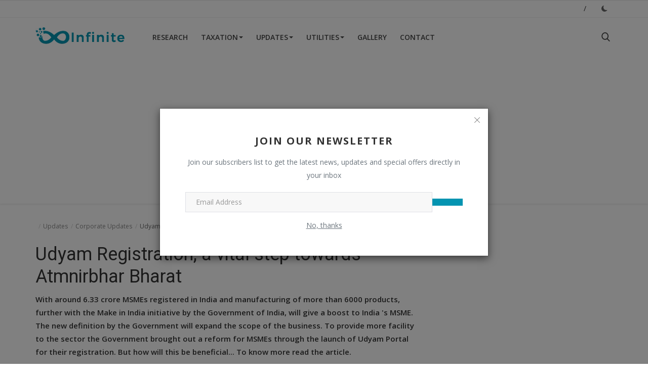

--- FILE ---
content_type: text/html; charset=UTF-8
request_url: https://rvsomani.com/udyam-registrationa-step-towards-atmnirbhar-bharat
body_size: 25094
content:
<!DOCTYPE html>
<html lang="en">
<head>
    <meta charset="utf-8">
    <meta http-equiv="X-UA-Compatible" content="IE=edge">
    <meta name="viewport" content="width=device-width, initial-scale=1">
    <title>Udyam Registration, a vital step towards Atmnirbhar Bharat - RvSomani - Company Master Data, LikeWebsite, AraysPay</title>
    <meta name="description" content="With around 6.33 crore MSMEs registered in India and manufacturing of more than 6000 products, further with the Make in India initiative by the Government of India, will give a boost to India &#039;s MSME. The new definition by the Government will expand the scope of the business. To provide more facility to the sector the Government brought out a reform for MSMEs through the launch of Udyam Portal for their registration. But how will this be beneficial... To know more read the article."/>
    <meta name="keywords" content=""/>
    <meta name="author" content="RvSomani"/>
    <meta name="robots" content="all"/>
    <meta name="revisit-after" content="1 Days"/>
    <meta property="og:locale" content="en-US"/>
    <meta property="og:site_name" content="RvSomani"/>
    <meta property="og:type" content="article"/>
    <meta property="og:title" content="Udyam Registration, a vital step towards Atmnirbhar Bharat"/>
    <meta property="og:description" content="With around 6.33 crore MSMEs registered in India and manufacturing of more than 6000 products, further with the Make in India initiative by the Government of India, will give a boost to India &#039;s MSME. The new definition by the Government will expand the scope of the business. To provide more facility to the sector the Government brought out a reform for MSMEs through the launch of Udyam Portal for their registration. But how will this be beneficial... To know more read the article."/>
    <meta property="og:url" content="https://rvsomani.com/udyam-registrationa-step-towards-atmnirbhar-bharat"/>
    <meta property="og:image" content="https://rvsomani.com/uploads/images/image_750x415_5f2da0f99228b.jpg"/>
    <meta property="og:image:width" content="750"/>
    <meta property="og:image:height" content="415"/>
    <meta name="twitter:card" content="summary_large_image"/>
    <meta name="twitter:site" content="RvSomani"/>
    <meta name="twitter:title" content="Udyam Registration, a vital step towards Atmnirbhar Bharat"/>
    <meta name="twitter:description" content="With around 6.33 crore MSMEs registered in India and manufacturing of more than 6000 products, further with the Make in India initiative by the Government of India, will give a boost to India &#039;s MSME. The new definition by the Government will expand the scope of the business. To provide more facility to the sector the Government brought out a reform for MSMEs through the launch of Udyam Portal for their registration. But how will this be beneficial... To know more read the article."/>
    <meta name="twitter:image" content="https://rvsomani.com/uploads/images/image_750x415_5f2da0f99228b.jpg"/>
    <link rel="shortcut icon" type="image/png" href="https://rvsomani.com/assets/img/favicon.png"/>
    <link rel="canonical" href="https://rvsomani.com/udyam-registrationa-step-towards-atmnirbhar-bharat"/>
    <link rel="alternate" href="https://rvsomani.com/udyam-registrationa-step-towards-atmnirbhar-bharat" hreflang="en-US"/>
    <link href="https://fonts.googleapis.com/css?family=Open+Sans:300,400,600,700&display=swap&subset=cyrillic,cyrillic-ext,greek,greek-ext,latin-ext,vietnamese" rel="stylesheet">    <link href="https://fonts.googleapis.com/css?family=Roboto:300,400,500,700&display=swap&subset=cyrillic,cyrillic-ext,greek,greek-ext,latin-ext,vietnamese" rel="stylesheet">    <link rel="stylesheet" href="https://rvsomani.com/assets/vendor/font-icons/css/icons.min.css">
    <link rel="stylesheet" href="https://rvsomani.com/assets/vendor/bootstrap/css/bootstrap.min.css">
    <link href="https://rvsomani.com/assets/vendor/slick/slick.min.css" rel="stylesheet"/>
    <link href="https://rvsomani.com/assets/css/magnific-popup.min.css" rel="stylesheet"/>
    <link href="https://rvsomani.com/assets/css/style-4.2.min.css" rel="stylesheet"/>
    <script>var rtl = false;</script>
    <style>body {font-family: "Open Sans", Helvetica, sans-serif}  .widget-title .title, .home-slider-item .title, .home-slider-boxed-item .title, .reactions .title-reactions, .poll .title, .w-popular-list li .title, .random-post-slider .item-info .title, .first-tmp-slider-item .item-info .title, .post-item-horizontal .title, .post-item .title, .footer-widget .title, .f-random-list li .title, .post-content .post-title .title, .related-posts .post-list li .title, .related-posts .related-post-title .title, .comment-tabs a, .page-title, .leave-reply-title, .post-item-boxed .title, .w-our-picks-list li .title, .gallery-category-title {font-family: "Roboto", Helvetica, sans-serif}  .post-item-horizontal .item-image {float: left;}  .post-item-horizontal .item-content {float: left;}.add-to-reading-list{padding: 0 !important}  a:hover, a:focus, a:active, .text-category, .navbar-inverse .navbar-nav > li > a:hover, .navbar-inverse .navbar-nav .open .dropdown-menu > li > a:focus, .navbar-inverse .navbar-nav .open .dropdown-menu > li > a:hover, .read-more, .post-content .post-meta a:hover, .f-random-list li .title a:hover, .random-post-slider .owl-prev:hover .random-arrow-prev, .random-post-slider .owl-next:hover .random-arrow-next, .post-detail-slider .owl-prev:hover .post-detail-arrow-prev, .post-detail-slider .owl-next:hover .post-detail-arrow-next, .link-forget:hover, .nav-footer li a:hover, .widget-list li .w-meta a:hover, .post-content .post-text a, .post-files .file button{color: #0494b1}#infinity-outline{stroke: #0494b1}.nav-mobile-header, .navbar-toggle{background-color: #0494b1 !important}.navbar-inverse .navbar-toggle{border-color: #0494b1 !important}.btn-custom, .btn-error-back, .post-content .post-tags .tag-list li a:hover,  .custom-checkbox:checked + label:before{background-color: #0494b1;border-color: #0494b1}::selection{background-color: #0494b1 !important;color: #fff}::-moz-selection{background-color: #0494b1 !important;color: #fff}.navbar-inverse .navbar-nav > .active > a, .navbar-inverse .navbar-nav > .active > a:hover, .navbar-inverse .navbar-nav > .active > a:focus, .navbar-inverse .navbar-nav > .open > a, .navbar-inverse .navbar-nav > .open > a:hover, .navbar-inverse .navbar-nav > .open > a:focus, .navbar-inverse .navbar-nav > li > a:focus, .navbar-inverse .navbar-nav > li > a:hover{color: #0494b1 !important;background-color: transparent}.home-slider-item .item-info .label-slider-category, .label-post-category, .widget-title .title::after, .ramdom-post-slider .item-info .label-slider-category, .w-tag-list li a:hover, .related-posts .related-post-title .title::after, .navbar-inverse .navbar-nav .active a::after, .newsletter button, .filters .active::after, .filters .btn:focus:after, .filters .btn:hover:after, .filters .btn:active:after, .label-slider-category, .reactions .col-reaction:hover .btn-reaction, .reactions .progress-bar-vertical .progress-bar, .reactions .btn-reaction-voted, .poll .result .progress .progress-bar, .spinner > div,  .label-reaction-voted, .switcher-box .open-switcher{background-color: #0494b1}.pagination .active a{border: 1px solid #0494b1 !important;background-color: #0494b1 !important;color: #fff !important}.leave-reply .form-control:focus, .page-contact .form-control:focus, .form-input:focus, .custom-checkbox:hover + label:before{border-color: #0494b1}.gallery-categories ul li a:hover, .gallery-categories ul li a:focus, .gallery-categories ul li a:active{background-color: #0494b1 !important;border-color: #0494b1 !important;color: #fff !important}.newsletter .newsletter-button{background-color: #0494b1;border: 1px solid #0494b1}.profile-buttons ul li a:hover{color: #0494b1;border-color: #0494b1}.comment-section .nav-tabs .active{border-bottom: 2px solid #0494b1}.cookies-warning a, .post-meta .post-meta-inner a:hover {color: #0494b1 !important}.custom-checkbox input:checked + .checkbox-icon{background-color: #0494b1;border: 1px solid #0494b1}.swal-button--danger {background-color: #0494b1 !important;}@media (max-width: 768px) {.modal-newsletter .modal-body {padding: 30px;}.modal-newsletter .modal-newsletter-inputs {display: block;}.modal-newsletter .form-input{margin-bottom: 10px;}.modal-newsletter .btn {width:100% !important;}}</style>
<script>var InfConfig = {baseUrl: 'https://rvsomani.com', csrfTokenName: 'app_csrf_token', csrfCookieName: 'infapp_csrf_cookie', sysLangId: '1', isRecaptchaEnabled: '0'};</script>    <script async src="https://pagead2.googlesyndication.com/pagead/js/adsbygoogle.js?client=ca-pub-2104302062002302"
     crossorigin="anonymous"></script>

<!-- Global site tag (gtag.js) - Google Analytics -->
<script async src="https://www.googletagmanager.com/gtag/js?id=UA-217681641-1"></script>
<script>
  window.dataLayer = window.dataLayer || [];
  function gtag(){dataLayer.push(arguments);}
  gtag('js', new Date());

  gtag('config', 'UA-217681641-1');
</script>
    <script async src="https://pagead2.googlesyndication.com/pagead/js/adsbygoogle.js?client=ca-pub-2104302062002302"
     crossorigin="anonymous"></script></head>
<body>
<header id="header">
    <nav class="navbar navbar-inverse" role="banner">
        <div class="container-fluid nav-top-container">
            <div class="row">
    <div class="container">
        <div class="nav-top">
            <ul class="left">
                            </ul>
            <ul class="right">
                                                            <li><a href="https://rvsomani.com/login"></a></li>
                        <li><span class="span-sep">/</span></li>
                        <li><a href="https://rvsomani.com/register"></a></li>
                                                                    <li class="li-dark-mode-sw">
                    <form action="https://rvsomani.com/inf-switch-mode" method="post">
                        <input type="hidden" name="app_csrf_token" value="5ec9458773855b69c2b0f5652b81fd4b" />                                                    <button type="submit" name="dark_mode" value="1" class="btn-switch-mode">
                                <svg xmlns="http://www.w3.org/2000/svg" width="16" height="16" fill="#666666" class="inf-svg-icon bi bi-moon-fill dark-mode-icon" viewBox="0 0 16 16">
                                    <path d="M6 .278a.768.768 0 0 1 .08.858 7.208 7.208 0 0 0-.878 3.46c0 4.021 3.278 7.277 7.318 7.277.527 0 1.04-.055 1.533-.16a.787.787 0 0 1 .81.316.733.733 0 0 1-.031.893A8.349 8.349 0 0 1 8.344 16C3.734 16 0 12.286 0 7.71 0 4.266 2.114 1.312 5.124.06A.752.752 0 0 1 6 .278z"/>
                                </svg>
                            </button>
                                            </form>
                </li>
            </ul>
        </div>
    </div>
</div>        </div>
        <div class="container nav-container">
            <div class="nav-desktop">
    <div class="row">
        <div class="collapse navbar-collapse">
            <div class="navbar-header logo-cnt">
                <a class="navbar-brand" href="https://rvsomani.com">
                    <img src="https://rvsomani.com/assets/img/logo.png" alt="logo" width="180" height="50">
                </a>
            </div>
            <ul class="nav navbar-nav navbar-left">
                <li class=""><a href="https://rvsomani.com"></a></li>
                                                    <li class=""><a href="https://rvsomani.com/research">Research</a></li>
                                                                    <li class="dropdown ">
                                        <a class="dropdown-toggle disabled" data-toggle="dropdown" href="https://rvsomani.com/taxation">Taxation<span class="caret"></span></a>
                                        <ul class="dropdown-menu top-dropdown">
                                                                                            <li><a role="menuitem" href="https://rvsomani.com/taxation/customs">Customs</a></li>
                                                                                            <li><a role="menuitem" href="https://rvsomani.com/taxation/gst">GST</a></li>
                                                                                            <li><a role="menuitem" href="https://rvsomani.com/taxation/income-tax">Income Tax</a></li>
                                                                                    </ul>
                                    </li>
                                                                    <li class="dropdown ">
                                        <a class="dropdown-toggle disabled" data-toggle="dropdown" href="https://rvsomani.com/updates">Updates<span class="caret"></span></a>
                                        <ul class="dropdown-menu top-dropdown">
                                                                                            <li><a role="menuitem" href="https://rvsomani.com/updates/corporate-updates">Corporate Updates</a></li>
                                                                                            <li><a role="menuitem" href="https://rvsomani.com/updates/financial-updates">Financial Updates</a></li>
                                                                                    </ul>
                                    </li>
                                                                    <li class="dropdown ">
                                        <a class="dropdown-toggle disabled" data-toggle="dropdown" href="https://rvsomani.com/utilities-site">Utilities<span class="caret"></span></a>
                                        <ul class="dropdown-menu top-dropdown">
                                                                                            <li><a role="menuitem" href="https://rvsomani.com/utilities-site/arayscrm">AraysCRM</a></li>
                                                                                            <li><a role="menuitem" href="https://rvsomani.com/utilities-site/arayspay">AraysPay</a></li>
                                                                                            <li><a role="menuitem" href="https://rvsomani.com/utilities-site/compdata">CompData</a></li>
                                                                                            <li><a role="menuitem" href="https://rvsomani.com/utilities-site/likewebsite">LikeWebsite</a></li>
                                                                                    </ul>
                                    </li>
                                                                    <li class=""><a href="https://rvsomani.com/gallery">Gallery</a></li>
                                                                    <li class=""><a href="https://rvsomani.com/contact">Contact</a></li>
                                            </ul>
            <ul class="nav navbar-nav nav-right">
                <li class="nav-item-right"><a href="#" data-toggle="modal-search" id="search_button" class="search-icon"><i class="icon-search"></i></a></li>
            </ul>
        </div>
    </div>
</div>        </div>
        <div class="mobile-nav-container">
            <div class="nav-mobile-header">
    <div class="container-fluid">
        <div class="row">
            <div class="mobile-header-container">
                <div class="mobile-menu-button">
                    <a href="javascript:void(0)" class="btn-open-mobile-nav"><i class="icon-menu"></i></a>
                </div>
                <div class="mobile-logo">
                    <a href="https://rvsomani.com"><img src="https://rvsomani.com/assets/img/logo-mobile.png" alt="logo" width="180" height="50"></a>
                </div>
                <div class="mobile-button-buttons">
                    <a href="javascript:void(0)" id="mobile_search_button" class="search-icon"><i class="icon-search"></i></a>
                </div>
            </div>
        </div>
    </div>
</div>
<div id="navMobile" class="nav-mobile">
    <div class="nav-mobile-logo">
        <a href="https://rvsomani.com"><img src="https://rvsomani.com/assets/img/logo.png" alt="logo" width="180" height="50"></a>
    </div>
    <a href="javascript:void(0)" class="btn-close-mobile-nav"><i class="icon-close"></i></a>
    <div class="nav-mobile-inner">
        <div class="row">
            <div class="col-sm-12">
                <ul class="navbar-nav">
                    <li class="nav-item"><a href="https://rvsomani.com" class="nav-link"></a></li>
                                                        <li class="nav-item"><a href="https://rvsomani.com/research" class="nav-link">Research</a></li>
                                                                    <li class="nav-item dropdown">
                                        <a class="dropdown-toggle nav-link" data-toggle="dropdown" href="https://rvsomani.com/taxation">
                                            Taxation                                            <i class="icon-arrow-down"></i>
                                        </a>
                                        <ul class="dropdown-menu">
                                                                                            <li class="nav-item"><a role="menuitem" href="https://rvsomani.com/taxation" class="nav-link"></a></li>
                                                                                            <li class="nav-item"><a role="menuitem" href="https://rvsomani.com/taxation/customs" class="nav-link">Customs</a></li>
                                                                                            <li class="nav-item"><a role="menuitem" href="https://rvsomani.com/taxation/gst" class="nav-link">GST</a></li>
                                                                                            <li class="nav-item"><a role="menuitem" href="https://rvsomani.com/taxation/income-tax" class="nav-link">Income Tax</a></li>
                                                                                    </ul>
                                    </li>
                                                                    <li class="nav-item dropdown">
                                        <a class="dropdown-toggle nav-link" data-toggle="dropdown" href="https://rvsomani.com/updates">
                                            Updates                                            <i class="icon-arrow-down"></i>
                                        </a>
                                        <ul class="dropdown-menu">
                                                                                            <li class="nav-item"><a role="menuitem" href="https://rvsomani.com/updates" class="nav-link"></a></li>
                                                                                            <li class="nav-item"><a role="menuitem" href="https://rvsomani.com/updates/corporate-updates" class="nav-link">Corporate Updates</a></li>
                                                                                            <li class="nav-item"><a role="menuitem" href="https://rvsomani.com/updates/financial-updates" class="nav-link">Financial Updates</a></li>
                                                                                    </ul>
                                    </li>
                                                                    <li class="nav-item dropdown">
                                        <a class="dropdown-toggle nav-link" data-toggle="dropdown" href="https://rvsomani.com/utilities-site">
                                            Utilities                                            <i class="icon-arrow-down"></i>
                                        </a>
                                        <ul class="dropdown-menu">
                                                                                            <li class="nav-item"><a role="menuitem" href="https://rvsomani.com/utilities-site" class="nav-link"></a></li>
                                                                                            <li class="nav-item"><a role="menuitem" href="https://rvsomani.com/utilities-site/arayscrm" class="nav-link">AraysCRM</a></li>
                                                                                            <li class="nav-item"><a role="menuitem" href="https://rvsomani.com/utilities-site/arayspay" class="nav-link">AraysPay</a></li>
                                                                                            <li class="nav-item"><a role="menuitem" href="https://rvsomani.com/utilities-site/compdata" class="nav-link">CompData</a></li>
                                                                                            <li class="nav-item"><a role="menuitem" href="https://rvsomani.com/utilities-site/likewebsite" class="nav-link">LikeWebsite</a></li>
                                                                                    </ul>
                                    </li>
                                                                    <li class="nav-item"><a href="https://rvsomani.com/gallery" class="nav-link">Gallery</a></li>
                                                                    <li class="nav-item"><a href="https://rvsomani.com/contact" class="nav-link">Contact</a></li>
                                                                                                        <li class="nav-item"><a href="https://rvsomani.com/login" class="nav-link"></a></li>
                            <li class="nav-item"><a href="https://rvsomani.com/register" class="nav-link"></a></li>
                                                            </ul>
            </div>
        </div>
        <div class="row">
            <div class="col-sm-12">
                            </div>
            <div class="col-sm-12 mobile-mode-switcher">
                <form action="https://rvsomani.com/inf-switch-mode" method="post">
                    <input type="hidden" name="app_csrf_token" value="5ec9458773855b69c2b0f5652b81fd4b" />                                            <button type="submit" name="dark_mode" value="1" class="btn-switch-mode-mobile">
                            <svg xmlns="http://www.w3.org/2000/svg" width="16" height="16" fill="currentColor" class="bi bi-moon-fill dark-mode-icon" viewBox="0 0 16 16">
                                <path d="M6 .278a.768.768 0 0 1 .08.858 7.208 7.208 0 0 0-.878 3.46c0 4.021 3.278 7.277 7.318 7.277.527 0 1.04-.055 1.533-.16a.787.787 0 0 1 .81.316.733.733 0 0 1-.031.893A8.349 8.349 0 0 1 8.344 16C3.734 16 0 12.286 0 7.71 0 4.266 2.114 1.312 5.124.06A.752.752 0 0 1 6 .278z"/>
                            </svg>
                        </button>
                                    </form>
            </div>
        </div>
    </div>
</div>

        </div>
    </nav>
    <div class="modal-search">
        <form action="https://rvsomani.com/search" method="get">
            <div class="container">
                <input type="text" name="q" class="form-control" maxlength="300" pattern=".*\S+.*" placeholder="" required>
                <i class="icon-close s-close"></i>
            </div>
        </form>
    </div>
</header>

<div id="overlay_bg" class="overlay-bg"></div>

<div id="modal_newsletter" class="modal fade modal-center modal-newsletter" role="dialog">
    <div class="modal-dialog modal-lg">
        <div class="modal-content">
            <div class="modal-body">
                <button type="button" class="close" data-dismiss="modal"><i class="icon-close" aria-hidden="true"></i></button>
                <h4 class="modal-title">Join Our Newsletter</h4>
                <p class="modal-desc">Join our subscribers list to get the latest news, updates and special offers directly in your inbox</p>
                <form id="form_newsletter_modal" class="form-newsletter" data-form-type="modal">
                    <div class="form-group">
                        <div class="modal-newsletter-inputs">
                            <input type="email" name="email" class="form-control form-input newsletter-input" placeholder="Email Address">
                            <button type="submit" id="btn_modal_newsletter" class="btn btn-custom"></button>
                        </div>
                    </div>
                    <input type="text" name="url">
                    <div id="modal_newsletter_response" class="text-center modal-newsletter-response">
                        <div class="form-group text-center m-b-0 text-close">
                            <button type="button" class="text-close" data-dismiss="modal">No, thanks</button>
                        </div>
                    </div>
                </form>
            </div>
        </div>
    </div>
</div><section id="main">
    <div class="container">
        <div class="row">
            <div class="page-breadcrumb">
                <ol class="breadcrumb">
                    <li class="breadcrumb-item"><a href="https://rvsomani.com"> </a></li>
                                            <li class="breadcrumb-item"><a href="https://rvsomani.com/updates">Updates</a></li>
                                            <li class="breadcrumb-item"><a href="https://rvsomani.com/updates/corporate-updates">Corporate Updates</a></li>
                                        <li class="breadcrumb-item active">Udyam Registration, a vital step towards Atmnirbhar Bharat</li>
                </ol>
            </div>
            <div class="col-sm-12 col-md-8">
                <div class="content">
                    <div class="post-content">
                        <div class="post-title"><h1 class="title">Udyam Registration, a vital step towards Atmnirbhar Bharat</h1></div>
                                                    <div class="post-summary"><h2>With around 6.33 crore MSMEs registered in India and manufacturing of more than 6000 products, further with the Make in India initiative by the Government of India, will give a boost to India 's MSME. The new definition by the Government will expand the scope of the business. To provide more facility to the sector the Government brought out a reform for MSMEs through the launch of Udyam Portal for their registration. But how will this be beneficial... To know more read the article.</h2></div>
                                                <div class="post-meta">
                                                                <a href="https://rvsomani.com/updates/corporate-updates" class="font-weight-normal"><i class="icon-folder"></i>&nbsp;&nbsp;Corporate Updates</a>
                                                            <span><i class="icon-clock"></i>&nbsp;&nbsp; 8, 2020</span>
                                                            <span><i class="icon-comment"></i>&nbsp;&nbsp;0 </span>
                                                                                        <span><i class="icon-eye"></i>&nbsp;&nbsp;2187</span>
                                                            <a href="https://rvsomani.com/login" class="add-to-reading-list pull-right">
                                    <i class="icon-plus-circle"></i>&nbsp;                                </a>
                                                    </div>
                                                    <div class="post-image">
                                                                            <img src="https://rvsomani.com/uploads/images/image_750x_5f2da0f9007ba.jpg" class="img-responsive center-image" alt="Udyam Registration, a vital step towards Atmnirbhar Bharat"/>
                                                                                                    </div>
                        
                                        <section class="col-sm-12 bn-lg bn-list p-t-0">
                    <div class="row">
                        <script async src="https://pagead2.googlesyndication.com/pagead/js/adsbygoogle.js?client=ca-pub-2104302062002302"
     crossorigin="anonymous"></script>                    </div>
                </section>
                            <section class="col-sm-12 bn-md bn-list p-t-0">
                    <div class="row">
                        <script async src="https://pagead2.googlesyndication.com/pagead/js/adsbygoogle.js?client=ca-pub-2104302062002302"
     crossorigin="anonymous"></script>                    </div>
                </section>
                        <section class="col-sm-12 bn-sm bn-list p-t-0">
                <div class="row">
                    <script async src="https://pagead2.googlesyndication.com/pagead/js/adsbygoogle.js?client=ca-pub-2104302062002302"
     crossorigin="anonymous"></script>                </div>
            </section>
        
                        <div class="post-text text-style">
                            <table style="border-collapse: collapse; width: 80px; margin-left: auto; margin-right: auto;">
<tbody>
<tr>
<td style="width: 100%;">
<p style="text-align: justify;"><strong><em><u>Udyam Registration...a step towards Atmnirbhar Bharat</u></em></strong></p>
<p style="text-align: justify;"><span>For improving the pace of economic growth in India and to provide support to the industries amid the COVID-19 outbreak, the Government amended the Micro Small and Medium Enterprise (MSME) Development Act 2006, where the definition of MSME was renewed, as a part of Atmnirbhar<strong> Bharat</strong> which came into effect from 1<sup>st</sup> July 2020.</span></p>
<p style="text-align: justify;"><span>The new definition removed the distinction between the manufacturing and services and introduced new criteria for the distinction between the Micro, Small, and Medium Enterprise based on Turnover apart from the investment made in the plant and machinery. </span></p>
<p style="text-align: justify;"><span>The variations in the definition made were as follows:</span></p>
<p style="text-align: justify;"><span>&nbsp;</span></p>
<table>
<tbody>
<tr>
<td width="213">
<p><strong><span>Udyam:</span></strong></p>
<p><strong><span>&nbsp;</span></strong></p>
</td>
<td width="213">
<p><strong><span>Old Definition:</span></strong></p>
</td>
<td width="213">
<p><strong><span>New Definition:</span></strong></p>
</td>
</tr>
<tr>
<td width="213">
<p><span>Micro</span></p>
</td>
<td width="213">
<p><strong><u><span>Investment Criteria in plant and machinery:</span></u></strong></p>
<p><span>Service: Up to Rs. 10 Lakh</span></p>
<p><span>Manufacturing: Up to Rs. 25 Lakh</span></p>
</td>
<td width="213">
<p><strong><u><span>Criteria:</span></u></strong></p>
<p><span>Investment in plant and machinery: Does not exceed 1 Crore</span></p>
<p><span>Turnover: Does not exceed 5 Crore</span></p>
</td>
</tr>
<tr>
<td width="213">
<p><span>Small </span></p>
</td>
<td width="213">
<p><strong><u><span>Investment Criteria in plant and machinery:</span></u></strong></p>
<p><span>Service: Up to Rs. 2 Crore</span></p>
<p><span>Manufacturing: Up to Rs. 5 Crore</span></p>
</td>
<td width="213">
<p><strong><u><span>Criteria:</span></u></strong></p>
<p><span>Investment in plant and machinery: Does not exceed 10 Crore</span></p>
<p><span>Turnover: Does not exceed 50 Crore</span></p>
</td>
</tr>
<tr>
<td width="213">
<p><span>Medium</span></p>
</td>
<td width="213">
<p><strong><u><span>Investment Criteria in plant and machinery:</span></u></strong></p>
<p><span>Service: Up to Rs. 5 Crore</span></p>
<p><span>Manufacturing: Up to Rs. 10 Crore</span></p>
</td>
<td width="213">
<p><strong><u><span>Criteria:</span></u></strong></p>
<p><span>Investment in plant and machinery: Does not exceed 50 Crore</span></p>
<p><span>Turnover: Does not exceed 200 Crore</span></p>
</td>
</tr>
</tbody>
</table>
<p style="text-align: justify;"><span>&nbsp;</span></p>
<p style="text-align: justify;"><span>From 1<sup>st</sup> July 2020, the composite criterion for the classification of the Micro, Small, and Medium Enterprise was made applicable. The definition was changed as a favorable benefit of the MSME, as the Companies would be able to avail the benefit of the small companies with the increase in their turnover, thereby giving the motivation to companies for expanding their business.</span></p>
<p style="text-align: justify;"><span>In case the Enterprises crosses the limit, specified in either of the criteria as mentioned in the law in such case the classification of the Enterprise will be <strong>done as per the criteria in higher limits.</strong></span></p>
<p style="text-align: justify;"><span>Suppose an Enterprise has investment of Rs. 5 Crore in a plant and machinery for carrying out its operations and a turnover of Rs. 70 Crore in that case the enterprise will be classified as a medium enterprise.</span></p>
<p style="text-align: justify;"><span>The Government has brought out a full new System for the Udyam Registration.</span></p>
<p style="text-align: justify;"><span>To help MSME to revive in the difficult situation a new system <strong>CHAMPIONS </strong>was launched with the objective of <strong>Creation and Harmonious Application of Modern Processes for Increasing the Output and National Strength.</strong></span></p>
<p style="text-align: justify;"><strong><em><u>Registration under the MSME Act</u></em></strong><strong><em><u>:</u></em></strong></p>
<ul style="text-align: justify;">
<li><span>A person willing to get himself registered under the new MSME Act, need to file online with a self-declaration on <a href="https://udyamregistration.gov.in/">https://udyamregistration.gov.in/</a></span></li>
<li><span>There is <strong>no registration fee.</strong></span></li>
<li><span>Adhaar Number would be required for getting registered if a proprietorship firm then of the proprietor, Managing Partner in case of a partnership firm, and Karta in the case of Hindu Undivided Family.</span></li>
<li><span>In the case of Company/Limited Liability Partnership/Trust/Cooperative society PAN, Adhaar of the Organisation/Authorized Signatory along with GST Number will be required.</span></li>
<li><span>On getting registered on the portal an<strong>d Udyam Registration Number</strong> will be issued.</span></li>
<li><strong><span>Udyam Registration Certificate</span></strong><span> will be issued on the completion of registration.</span></li>
<li><span>The <strong>CHAMPIONS </strong>control room function will act as a single-window system for facilitating the registration process at various institutions of MSME.</span></li>
</ul>
<p style="text-align: justify;"><em>&nbsp;</em></p>
<p style="text-align: justify;"><strong><em><u>Registration in case of existing enterprise:</u></em></strong></p>
<ul style="text-align: justify;">
<li><span>Enterprises that were already registered as per <strong>Udyog Adhaar Memorandum </strong>need to get them registered again on <a href="https://udyamregistration.gov.in/">https://udyamregistration.gov.in/</a> on or after 1<sup>st</sup> July 2020 <strong>though practically, it is not live yet as on date of this article.</strong></span></li>
<li><span>Reclassification of the already registered enterprise shall be done as per the new definition.</span></li>
<li><span>An existing enterprise that was already registered till 30<sup>th</sup> June 2020 needs to get them re-registered, as the validity of old registration shall be only up to 31<sup>st</sup> March 2021.</span></li>
</ul>
<p style="text-align: justify;"><span>&nbsp;</span></p>
<p style="text-align: justify;">&nbsp;<strong><em><u>Criteria for classification of Enterprises:</u></em></strong></p>
<p style="text-align: justify;"><span>&nbsp;Investment in Plant &amp; Machinery + Turnover = Criteria</span></p>
<p style="text-align: justify;"><strong><em><u>&nbsp;</u></em></strong><strong><em><u>Investment calculation in Plant &amp; Machinery:</u></em></strong></p>
<ul style="text-align: justify;">
<li>An investment made in plant and machinery shall be considered as per the declaration made in the Income Tax Return, filed as per the Income Tax Act, 1961 of the previous year.</li>
<li>In the case of a new Enterprise, the investment shall be considered as per declaration made by the promoter, which shall remain valid up tp filing of the first return.</li>
<li>Plant and Machinery shall not include land &amp; building and Furniture &amp; Fitting.</li>
<li>The value of Plant and Machinery shall be considered excluding its GST.</li>
<li>Section 11B of the Industries (Development and Regulation) Act, 1951 shall also be considered. Whereby the nature of ownership in plant and machinery, land and building will be seen and nature, cost and quality of the product will be considered.</li>
</ul>
<p style="text-align: justify;"><strong><em><u>Turnover:</u></em></strong></p>
<ul style="text-align: justify;">
<li><span>The export of goods and services shall not be considered as a part of Turnover.</span></li>
<li><span>Turnover information shall be linked with the Income Tax Act, 1961, Central Goods and Service Tax Act, 2017, and GSTIN.</span></li>
</ul>
<p style="text-align: justify;"><span>&nbsp;</span></p>
<p style="text-align: justify;"><strong><em><u>Transition Period:</u></em></strong></p>
<ul style="text-align: justify;">
<li><span>Yearly update of the information on the Udyam Registration portal by enterprises having Udyam Registration number.</span></li>
<li><span>Failure in the timely submission of information by an enterprise may lead to suspension of status.</span></li>
<li><span>Based on the Income Tax Return and GST return of the enterprises, their status will be updated.</span></li>
<li><span>Enterprises shall be communicated regarding the change in their status.</span></li>
<li><span>In case of an increase in investment of plant and machinery or turnover, the enterprise shall be maintaining its preceding status for 1 year from the close of the registration year even if there is a change in the status of enterprise.</span></li>
<li><span>If there is a reduction in investment made in plant and machinery or turnover, due to which the status of the enterprise would have been revised, the enterprise shall maintain its current status till the closure of the year. The new status would become effective from the 1<sup>st</sup> April of the succeeding financial year.</span></li>
</ul>
<p style="text-align: justify;">&nbsp;</p>
<p style="text-align: justify;"><strong><em><u>Grievance and Redressal:</u></em></strong></p>
<ul style="text-align: justify;">
<li>The CHAMPIONS control room shall be acting as a single facilitation window.</li>
<li>The District Industries Centers in their districts will be a single facilitation window.</li>
<li>Any person who was not able to file for Udyam Registration can reach for the facilitation center through the single window system, with an Adhaar enrollment slip, bank passbook, or Voter Identity card or passport.</li>
<li>In case of discrepancies, the General Manager of the District Industries Center of the concerned district shall undertake verification of Udyam registration of the enterprise. After that, the matter shall be forwarded to Director/Commissioner/Industry Secretary after giving an opportunity of being heard and then based on the findings shall give a recommendation to the Ministry of MSME, Government of India for cancellation of registration.</li>
</ul>
<p style="text-align: justify;">&nbsp;</p>
<p style="text-align: justify;"><strong><em><u>My Views:</u></em></strong></p>
<ul style="text-align: justify;">
<li>The changes made in the definition would help the enterprises in the MSME sector to grow, as due to an increase in the investment limit and adding of turnover criteria would boost to sector to carry out the expansion. As the benefits of MSME laws will still apply to them.</li>
<li>The registration of MSME would be valid for the enterprise until they are running the business, so there will not be any rush for the re-registration of the enterprise.</li>
<li>The new portal collects the information from the ITR's and the GST returns, thereby avoiding the chances of the wrong classification of the enterprises.</li>
<li>A single Facilitation window would reduce the documents burden as they need to be submitted once, easy location of documents for the inquiry purpose.</li>
<li>There is an exemption provided by the Government of India, in the payment of Stamp Duty on land which is one of the beneficial points for the MSMEs as infrastructure is one of the important criteria for the establishment of enterprises.</li>
<li>A 59 minutes loan portal has been enabled for MSME for easy access for credit facilities. The portal link is available on the GST site.</li>
<li>Besides that, there is a provision for interest subvention and in the case of Exporter 5% rebate if the loan has been availed between the pre-shipment and post-shipment period.</li>
<li>Government assistance in various forms are being provided to MSMEs such as Central Public Sector Undertakings will compulsorily procure 25% of their goods and services, Cluster of MSMEs Pharmacy to be formed and supported with 70% Government assistance.</li>
<li>The GeM portal helps in online delivery of goods and services to the Government of India, which has served as a useful platform for the MSME&rsquo;s since 2016. In less than 2 years GeM portal has created a vast market for MSME&rsquo;s. The portal has created a job opportunity for many people. Almost 26% of the sellers are on the portal are the registered MSMEs. Its compulsory for the Government to procure 20% of the goods from the GeM portal.</li>
<li>A micro credit scheme <strong>PM Street Vendor&rsquo;s Atmanirbhar Nidhi </strong>for street vendor, through which they can access loan of Rs. 10000.00 for 1 year under the scheme.</li>
<li>If any MSME wants to get its trademark or patent registered, a subsidy of 50% is being provided to them.</li>
<li>Various Government tenders are opened for MSME where the enterprise can participate as past experience condition is relaxed for them.</li>
<li>MSMEs can avail Industrial Promotion Subsidy and Subsidy on credit rating and NSIC( National Small Industries Corporations Ltd.) performance basis.</li>
</ul>
<p style="text-align: justify;">&nbsp;</p>
<p style="text-align: justify;"><strong><em><u>My Views Against:</u></em></strong></p>
<ul style="text-align: justify;">
<li>MSME&rsquo;s lack the huge capital, despite loan advantages provided to them.</li>
<li>MSMEs can be established anywhere in India, however local restrictions by the states create a challenge for them, as their compliance is a must to ensure the law benefits.</li>
<li>The lack of technology in the digitalized era is a challenge for MSMEs as there is a shortage of skilled people, they generally lack behind.</li>
<li>There is at times no proper compliance of laws, regulations, budget, etc as the staff is limited and they are entrusted with many tasks so it becomes difficult for them to handle everything.</li>
</ul>
<p style="text-align: justify;"><strong><em><u>Suggestions:</u></em></strong></p>
<ul style="text-align: justify;">
<li>A proper centralized repository of law could be maintained so that it becomes easy for the Enterprises, to carry out their operations in an efficient manner.</li>
<li>They could be provided timely training of the laborer for the usage of technology so that the work could be performed with full advancement.</li>
<li>A presentation session annually for the knowledge of labour law can be made so that the workers are also aware of their working rights.</li>
<li>An intensive campaign and an extensive marketing strategy, promotion will boost the market for the MSMEs.</li>
<li>MSMEs contributes 40% of the Indian export which is almost 30% of the Indian GDP and creating 11 Crore jobs in the Indian market, i.e. the production capacity is huge so by providing them with the proper storage capacity will boost the sector.</li>
<li>The Government can obtain the analysis of the sectors contributing maximum in the sector and accordingly can plan out the strategy contributing towards their growth.</li>
<li>The power consumption can be moved towards solar energy, which already some industries are using, just like the establishment of Rewa solar power plant in Madhya Pradesh other plants can also be set up to increase the power.</li>
<li>Considering high tension conditions with China is boon in disguise, MSMEs should develop their efficiencies to not only fulfill domestic demand but also compete internationally.</li>
</ul>
<p style="text-align: justify;">&nbsp;</p>
<p style="text-align: justify;">&nbsp;Reference:</p>
<p style="text-align: justify;"><span><a href="https://msme.gov.in/sites/default/files/IndianGazzate_0.pdf">https://msme.gov.in/sites/default/files/IndianGazzate_0.pdf</a></span></p>
<p style="text-align: justify;"><span><a href="https://udyamregistration.gov.in/docs/Udyam%20Registration%20Booklet.pdf">https://udyamregistration.gov.in/docs/Udyam%20Registration%20Booklet.pdf</a></span></p>
<p style="text-align: justify;"><span><a href="https://udyamregistration.gov.in/">https://udyamregistration.gov.in/</a></span></p>
<p style="text-align: justify;"><span><a href="https://champions.gov.in/Government-of-India/Ministry-of-MSME-Portal/welcome.htm">https://champions.gov.in/Government-of-India/Ministry-of-MSME-Portal/welcome.htm</a></span></p>
<p style="text-align: justify;"><span><a href="https://dashboard.msme.gov.in/12_nnouncements.aspx">https://dashboard.msme.gov.in/12_nnouncements.aspx</a></span></p>
</td>
</tr>
</tbody>
</table>
<p style="text-align: justify;"></p>                            
                                                    </div>

                        <div class="post-tags">
                                                    </div>

                        <div class="post-share">
                            <a href="javascript:void(0)" onclick="window.open('https://www.facebook.com/sharer/sharer.php?u=https://rvsomani.com/udyam-registrationa-step-towards-atmnirbhar-bharat', 'Share This Post', 'width=640,height=450');return false" class="btn-share share facebook">
                                <i class="icon-facebook"></i><span class="hidden-sm">Facebook</span>
                            </a>
                            <a href="javascript:void(0)" onclick="window.open('https://twitter.com/share?url=https://rvsomani.com/udyam-registrationa-step-towards-atmnirbhar-bharat&amp;text=Udyam+Registration%2C+a+vital+step+towards+Atmnirbhar+Bharat', 'Share This Post', 'width=640,height=450');return false" class="btn-share share twitter">
                                <i class="icon-twitter"></i><span class="hidden-sm">Twitter</span>
                            </a>
                            <a href="https://api.whatsapp.com/send?text=Udyam Registration, a vital step towards Atmnirbhar Bharat - https://rvsomani.com/udyam-registrationa-step-towards-atmnirbhar-bharat" target="_blank" class="btn-share share whatsapp">
                                <i class="icon-whatsapp"></i><span class="hidden-sm">Whatsapp</span>
                            </a>
                            <a href="javascript:void(0)" onclick="window.open('http://www.linkedin.com/shareArticle?mini=true&amp;url=https://rvsomani.com/udyam-registrationa-step-towards-atmnirbhar-bharat', 'Share This Post', 'width=640,height=450');return false" class="btn-share share linkedin">
                                <i class="icon-linkedin"></i><span class="hidden-sm">Linkedin</span>
                            </a>
                            <a href="javascript:void(0)" onclick="window.open('http://pinterest.com/pin/create/button/?url=https://rvsomani.com/udyam-registrationa-step-towards-atmnirbhar-bharat&amp;media=https://rvsomani.com/uploads/images/image_750x415_5f2da0f99228b.jpg', 'Share This Post', 'width=640,height=450');return false" class="btn-share share pinterest">
                                <i class="icon-pinterest"></i><span class="hidden-sm">Pinterest</span>
                            </a>
                        </div>

                                                    <div class="col-sm-12 col-xs-12">
                                <div class="row">
                                    <div class="reactions noselect">
                                        <h4 class="title-reactions"></h4>
                                        <div id="reactions_result">
                                                <div class="col-reaction col-reaction-like" onclick="addReaction('29', 'like');">
        <div class="col-sm-12">
            <div class="row">
                <div class="icon-cnt">
                    <img src="https://rvsomani.com/assets/img/reactions/like.png" alt="like" class="img-reaction">
                    <label class="label reaction-num-votes">3</label>
                </div>
            </div>
            <div class="row">
                <p class="text-center">
                    <label class="label label-reaction "></label>
                </p>
            </div>
        </div>
    </div>
    <div class="col-reaction col-reaction-like" onclick="addReaction('29', 'dislike');">
        <div class="col-sm-12">
            <div class="row">
                <div class="icon-cnt">
                    <img src="https://rvsomani.com/assets/img/reactions/dislike.png" alt="dislike" class="img-reaction">
                    <label class="label reaction-num-votes">1</label>
                </div>
            </div>
            <div class="row">
                <p class="text-center">
                    <label class="label label-reaction "></label>
                </p>
            </div>
        </div>
    </div>
    <div class="col-reaction col-reaction-like" onclick="addReaction('29', 'love');">
        <div class="col-sm-12">
            <div class="row">
                <div class="icon-cnt">
                    <img src="https://rvsomani.com/assets/img/reactions/love.png" alt="love" class="img-reaction">
                    <label class="label reaction-num-votes">2</label>
                </div>
            </div>
            <div class="row">
                <p class="text-center">
                    <label class="label label-reaction "></label>
                </p>
            </div>
        </div>
    </div>
    <div class="col-reaction col-reaction-like" onclick="addReaction('29', 'funny');">
        <div class="col-sm-12">
            <div class="row">
                <div class="icon-cnt">
                    <img src="https://rvsomani.com/assets/img/reactions/funny.png" alt="funny" class="img-reaction">
                    <label class="label reaction-num-votes">0</label>
                </div>
            </div>
            <div class="row">
                <p class="text-center">
                    <label class="label label-reaction "></label>
                </p>
            </div>
        </div>
    </div>
    <div class="col-reaction col-reaction-like" onclick="addReaction('29', 'angry');">
        <div class="col-sm-12">
            <div class="row">
                <div class="icon-cnt">
                    <img src="https://rvsomani.com/assets/img/reactions/angry.png" alt="angry" class="img-reaction">
                    <label class="label reaction-num-votes">0</label>
                </div>
            </div>
            <div class="row">
                <p class="text-center">
                    <label class="label label-reaction "></label>
                </p>
            </div>
        </div>
    </div>
    <div class="col-reaction col-reaction-like" onclick="addReaction('29', 'sad');">
        <div class="col-sm-12">
            <div class="row">
                <div class="icon-cnt">
                    <img src="https://rvsomani.com/assets/img/reactions/sad.png" alt="sad" class="img-reaction">
                    <label class="label reaction-num-votes">0</label>
                </div>
            </div>
            <div class="row">
                <p class="text-center">
                    <label class="label label-reaction "></label>
                </p>
            </div>
        </div>
    </div>
    <div class="col-reaction col-reaction-like" onclick="addReaction('29', 'wow');">
        <div class="col-sm-12">
            <div class="row">
                <div class="icon-cnt">
                    <img src="https://rvsomani.com/assets/img/reactions/wow.png" alt="wow" class="img-reaction">
                    <label class="label reaction-num-votes">1</label>
                </div>
            </div>
            <div class="row">
                <p class="text-center">
                    <label class="label label-reaction "></label>
                </p>
            </div>
        </div>
    </div>
                                        </div>
                                    </div>
                                </div>
                            </div>
                        
                        <div class="col-sm-12 col-xs-12">
                            <div class="row">
                                <div class="bn-bottom-post">
                                                    <section class="col-sm-12 bn-lg bn-list p-t-0">
                    <div class="row">
                        <script async src="https://pagead2.googlesyndication.com/pagead/js/adsbygoogle.js?client=ca-pub-2104302062002302"
     crossorigin="anonymous"></script>                    </div>
                </section>
                            <section class="col-sm-12 bn-md bn-list p-t-0">
                    <div class="row">
                        <script async src="https://pagead2.googlesyndication.com/pagead/js/adsbygoogle.js?client=ca-pub-2104302062002302"
     crossorigin="anonymous"></script>                    </div>
                </section>
                        <section class="col-sm-12 bn-sm bn-list p-t-0">
                <div class="row">
                    <script async src="https://pagead2.googlesyndication.com/pagead/js/adsbygoogle.js?client=ca-pub-2104302062002302"
     crossorigin="anonymous"></script>                </div>
            </section>
                                        </div>
                            </div>
                        </div>
                    </div>

                        <div class="col-sm-12 col-xs-12">
        <div class="row">
            <div class="about-author">
                <div class="about-author-left">
                    <a href="https://rvsomani.com/profile/prashakha-samadhiya" class="author-link">
                        <img src="https://rvsomani.com/uploads/profile/avatar_5_5ee6311262da9.jpg" alt="" class="img-responsive img-author">
                    </a>
                </div>
                <div class="about-author-right">
                    <div class="about-author-row">
                        <p class="p-about-author">
                            <strong>
                                <a href="https://rvsomani.com/profile/prashakha-samadhiya" class="author-link"> Prashakha Samadhiya  </a>
                            </strong>
                        </p>
                    </div>
                    <div class="about-author-row">
                        Prashakha Samadhiya Shandilya is an enthusiastic Chartered Accountant, having her articleship experience in Income Tax Audits, Statutory Audits, Internal Audits, and Audits of Charitable Trusts.She believes in sharing her views on the latest updates in the field of Tax as well as the Company Law. A Critical Thinker who believes in data-driven informed decision making. She is an optimistic person who believes in learning and enhancing her knowledge in every possible way. A person with a firm belief in the mantra of- &quot; To attain knowledge, add things every day. To attain wisdom, remove things, everyday-Lao Tse                        <div class="author-social-cnt">
                            <ul class="author-social">
                                                            </ul>
                        </div>
                    </div>
                </div>
            </div>
        </div>
    </div>

                                            <div class="related-posts">
                            <div class="related-post-title">
                                <h4 class="title"></h4>
                            </div>
                            <div class="row related-posts-row">
                                <ul class="post-list">
                                                                            <li class="col-sm-4 col-xs-12 related-posts-col">
                                            <a href="https://rvsomani.com/master-details-with-email-of-indian-companies-incorporated-in-last-30-days">
                                                		<img src="https://rvsomani.com/assets/img/bg_slider.png" data-src="https://rvsomani.com/uploads/images/image_650x433_60bcd211dda5d.jpg" class="lazyload img-responsive" alt="Master Details (with email) of Indian Companies Incorporated in Last 30 Days" onerror="javascript:this.src='https://rvsomani.com/assets/img/bg_slider.png'" width="650" height="433">
	                                            </a>
                                            <h3 class="title">
                                                <a href="https://rvsomani.com/master-details-with-email-of-indian-companies-incorporated-in-last-30-days">Master Details (with email) of Indian Companies Incorporated in Last 3...</a>
                                            </h3>
                                        </li>
                                                                            <li class="col-sm-4 col-xs-12 related-posts-col">
                                            <a href="https://rvsomani.com/points-to-be-kept-in-mind-while-attracting-investors-by-startup">
                                                		<img src="https://rvsomani.com/assets/img/bg_slider.png" data-src="https://rvsomani.com/uploads/images/image_650x433_614c91bcdf257.jpg" class="lazyload img-responsive" alt="Points to be kept in mind while attracting Investors by Startup" onerror="javascript:this.src='https://rvsomani.com/assets/img/bg_slider.png'" width="650" height="433">
	                                            </a>
                                            <h3 class="title">
                                                <a href="https://rvsomani.com/points-to-be-kept-in-mind-while-attracting-investors-by-startup">Points to be kept in mind while attracting Investors by Startup</a>
                                            </h3>
                                        </li>
                                                                            <li class="col-sm-4 col-xs-12 related-posts-col">
                                            <a href="https://rvsomani.com/report-on-nidhi-company">
                                                		<img src="https://rvsomani.com/assets/img/bg_slider.png" data-src="" class="lazyload img-responsive" alt="REPORT OF SABANAYAGAM COMMITTEE ON NIDHIS" onerror="javascript:this.src='https://rvsomani.com/assets/img/bg_slider.png'" width="650" height="433">
	                                            </a>
                                            <h3 class="title">
                                                <a href="https://rvsomani.com/report-on-nidhi-company">REPORT OF SABANAYAGAM COMMITTEE ON NIDHIS</a>
                                            </h3>
                                        </li>
                                                                    </ul>
                            </div>
                        </div>
                    
                    <div class="col-sm-12 col-xs-12">
                        <div class="row">
                            <div class="comment-section">
                                                                    <ul class="nav nav-tabs">
                                                                                    <li class="active"><a data-toggle="tab" href="#comments"></a></li>
                                                                            </ul>
                                    <div class="tab-content">
                                                                                    <div id="comments" class="tab-pane fade in active">
                                                	<form id="form_add_comment">
		<input type="hidden" name="parent_id" value="0">
		<input type="hidden" name="post_id" value="29">
		<div class="form-row">
			<div class="row">
				<div class="form-group col-md-6">
					<label></label>
					<input type="text" name="name" class="form-control form-input" maxlength="40" placeholder="">
				</div>
				<div class="form-group col-md-6">
					<label></label>
					<input type="email" name="email" class="form-control form-input" maxlength="100" placeholder="">
				</div>
			</div>
		</div>
		<div class="form-group">
			<label></label>
			<textarea name="comment" class="form-control form-input form-textarea" maxlength="4999" placeholder=""></textarea>
		</div>
        <div class="form-group">
                    </div>
		<button type="submit" class="btn btn-md btn-custom"></button>
		<div id="message-comment-result" class="message-comment-result"></div>
	</form>
                                                <div id="comment-result">
                                                    <input type="hidden" value="5" id="post_comment_limit">
<div class="row">
	<div class="col-sm-12">
		<div class="comments">
						<ul class="comment-list">
							</ul>
		</div>
	</div>
	</div>
                                                </div>
                                            </div>
                                                                            </div>
                                                            </div>
                        </div>
                    </div>
                </div>
            </div>
            <div class="col-sm-12 col-md-4">
                <div class="sidebar">
                    <div class="col-sm-12 col-xs-12 bn-lg-sidebar">
                    <div class="row">
                        <script async src="https://pagead2.googlesyndication.com/pagead/js/adsbygoogle.js?client=ca-pub-2104302062002302"
     crossorigin="anonymous"></script>                    </div>
                </div>
                        <section class="col-sm-12 bn-sm bn-list p-t-0">
                <div class="row">
                    <script async src="https://pagead2.googlesyndication.com/pagead/js/adsbygoogle.js?client=ca-pub-2104302062002302"
     crossorigin="anonymous"></script>                </div>
            </section>
            <div class="col-sm-12 col-xs-12 sidebar-widget widget-popular-posts">
        <div class="row">
            <div class="widget-title widget-popular-posts-title">
    <h4 class="title"></h4>
</div>
<div class="col-sm-12 widget-body">
    <div class="row">
        <ul class="widget-list w-popular-list">
                                <li>
                        <div class="left">
                            <a href="https://rvsomani.com/directors-and-company-contact-details-from-mca-portal">
                                		<img src="https://rvsomani.com/assets/img/bg_small.png" data-src="https://rvsomani.com/uploads/images/image_100x75_61641a21bef0f.jpg" class="lazyload img-responsive" alt="Directors and Company Contact Details From MCA Portal" onerror="javascript:this.src='https://rvsomani.com/assets/img/bg_small.png'" width="100" height="75">
	                            </a>
                        </div>
                        <div class="right">
                            <h3 class="title">
                                <a href="https://rvsomani.com/directors-and-company-contact-details-from-mca-portal">Directors and Company Contact Details From MCA Portal</a>
                            </h3>
                            <div class="post-meta">
    <p class="post-meta-inner">
        <a href="https://rvsomani.com/profile/shalini">CA Shalini Somani</a>
        <span><i class="icon-clock"></i>&nbsp;&nbsp; 7, 2021</span>
                    <span><i class="icon-comment"></i>&nbsp;0</span>
                            <span><i class="icon-eye"></i>&nbsp;51506</span>
            </p>
</div>                        </div>
                    </li>
                                    <li>
                        <div class="left">
                            <a href="https://rvsomani.com/bulk-pricing-compdata-director-contact-details-downloads-reports">
                                		<img src="https://rvsomani.com/assets/img/bg_small.png" data-src="https://rvsomani.com/uploads/images/image_100x75_5ecc08c93507b.jpg" class="lazyload img-responsive" alt="Bulk Pricing - CompData (Director Contact Details, Downloads, Reports)" onerror="javascript:this.src='https://rvsomani.com/assets/img/bg_small.png'" width="100" height="75">
	                            </a>
                        </div>
                        <div class="right">
                            <h3 class="title">
                                <a href="https://rvsomani.com/bulk-pricing-compdata-director-contact-details-downloads-reports">Bulk Pricing - CompData (Director Contact Details, Down...</a>
                            </h3>
                            <div class="post-meta">
    <p class="post-meta-inner">
        <a href="https://rvsomani.com/profile/shalini">CA Shalini Somani</a>
        <span><i class="icon-clock"></i>&nbsp;&nbsp; 25, 2020</span>
                    <span><i class="icon-comment"></i>&nbsp;0</span>
                            <span><i class="icon-eye"></i>&nbsp;18569</span>
            </p>
</div>                        </div>
                    </li>
                                    <li>
                        <div class="left">
                            <a href="https://rvsomani.com/find-company-information-mca-master-data-api">
                                		<img src="https://rvsomani.com/assets/img/bg_small.png" data-src="https://rvsomani.com/uploads/images/image_100x75_5ecd73c24cc57.jpg" class="lazyload img-responsive" alt="Find Company Information - MCA Master Data API" onerror="javascript:this.src='https://rvsomani.com/assets/img/bg_small.png'" width="100" height="75">
	                            </a>
                        </div>
                        <div class="right">
                            <h3 class="title">
                                <a href="https://rvsomani.com/find-company-information-mca-master-data-api">Find Company Information - MCA Master Data API</a>
                            </h3>
                            <div class="post-meta">
    <p class="post-meta-inner">
        <a href="https://rvsomani.com/profile/shalini">CA Shalini Somani</a>
        <span><i class="icon-clock"></i>&nbsp;&nbsp; 20, 2019</span>
                    <span><i class="icon-comment"></i>&nbsp;0</span>
                            <span><i class="icon-eye"></i>&nbsp;11276</span>
            </p>
</div>                        </div>
                    </li>
                                    <li>
                        <div class="left">
                            <a href="https://rvsomani.com/mca-company-details-apis-view-companyllp-master-data-mcagovin">
                                		<img src="https://rvsomani.com/assets/img/bg_small.png" data-src="" class="lazyload img-responsive" alt="MCA Company Details APIs - View Company/LLP Master Data - MCA.GOV.IN" onerror="javascript:this.src='https://rvsomani.com/assets/img/bg_small.png'" width="100" height="75">
	                            </a>
                        </div>
                        <div class="right">
                            <h3 class="title">
                                <a href="https://rvsomani.com/mca-company-details-apis-view-companyllp-master-data-mcagovin">MCA Company Details APIs - View Company/LLP Master Data...</a>
                            </h3>
                            <div class="post-meta">
    <p class="post-meta-inner">
        <a href="https://rvsomani.com/profile/admin">admin</a>
        <span><i class="icon-clock"></i>&nbsp;&nbsp; 7, 2021</span>
                    <span><i class="icon-comment"></i>&nbsp;0</span>
                            <span><i class="icon-eye"></i>&nbsp;9597</span>
            </p>
</div>                        </div>
                    </li>
                                    <li>
                        <div class="left">
                            <a href="https://rvsomani.com/company-master-data-ministry-of-corporate-affairs-data-via-excel-mca-data-apis">
                                		<img src="https://rvsomani.com/assets/img/bg_small.png" data-src="https://rvsomani.com/uploads/images/image_100x75_5ecc15594e15b.jpg" class="lazyload img-responsive" alt="Company Master Data - Ministry Of Corporate Affairs (Data Via Excel, MCA DATA APIs)" onerror="javascript:this.src='https://rvsomani.com/assets/img/bg_small.png'" width="100" height="75">
	                            </a>
                        </div>
                        <div class="right">
                            <h3 class="title">
                                <a href="https://rvsomani.com/company-master-data-ministry-of-corporate-affairs-data-via-excel-mca-data-apis">Company Master Data - Ministry Of Corporate Affairs (Da...</a>
                            </h3>
                            <div class="post-meta">
    <p class="post-meta-inner">
        <a href="https://rvsomani.com/profile/shalini">CA Shalini Somani</a>
        <span><i class="icon-clock"></i>&nbsp;&nbsp; 26, 2020</span>
                    <span><i class="icon-comment"></i>&nbsp;0</span>
                            <span><i class="icon-eye"></i>&nbsp;8934</span>
            </p>
</div>                        </div>
                    </li>
                        </ul>
    </div>
</div>
        </div>
    </div>
    <div class="col-sm-12 col-xs-12 sidebar-widget">
        <div class="row">
            <div class="widget-title widget-popular-posts-title">
	<h4 class="title"></h4>
</div>
<div class="col-sm-12 widget-body">
	<div class="row">
		<ul class="widget-list w-our-picks-list">
								<li>
						<div class="post-image">
							<a href="https://rvsomani.com/research">
                            <span class="label-post-category">Research</span>
							</a>
							<a href="https://rvsomani.com/list-of-strike-off-companies-and-its-importance-in-schedule-iii-companies-act-2016">		<div class="external-image-container">
						<img src="https://rvsomani.com/assets/img/bg_mid.png" class="img-responsive" alt="MCA:  Schedule III requirement- Reporting of Struck Off Companies || List of Struck Off  Companies" width="750" height="415">
			<img src="https://rvsomani.com/assets/img/bg_mid.png" data-src="https://rvsomani.com/uploads/images/img_6215cea4557d42-30267091-57788698.gif" alt="MCA:  Schedule III requirement- Reporting of Struck Off Companies || List of Struck Off  Companies" class="lazyload img-external" onerror='https://rvsomani.com/assets/img/bg_mid.png' width="750" height="415">
		</div>
	</a>
						</div>
						<h3 class="title">
							<a href="https://rvsomani.com/list-of-strike-off-companies-and-its-importance-in-schedule-iii-companies-act-2016">MCA:  Schedule III requirement- Reporting of Struck Off...</a>
						</h3>
						<div class="post-meta">
    <p class="post-meta-inner">
        <a href="https://rvsomani.com/profile/shalini">CA Shalini Somani</a>
        <span><i class="icon-clock"></i>&nbsp;&nbsp; 23, 2022</span>
                    <span><i class="icon-comment"></i>&nbsp;1</span>
                            <span><i class="icon-eye"></i>&nbsp;6003</span>
            </p>
</div>					</li>
									<li>
						<div class="post-image">
							<a href="https://rvsomani.com/research">
                            <span class="label-post-category">Research</span>
							</a>
							<a href="https://rvsomani.com/directors-and-company-contact-details-from-mca-portal">		<img src="https://rvsomani.com/assets/img/bg_mid.png" data-src="https://rvsomani.com/uploads/images/image_750x415_61641a21682ce.jpg" class="lazyload img-responsive" alt="Directors and Company Contact Details From MCA Portal" onerror="javascript:this.src='https://rvsomani.com/assets/img/bg_mid.png'" width="750" height="415">
	</a>
						</div>
						<h3 class="title">
							<a href="https://rvsomani.com/directors-and-company-contact-details-from-mca-portal">Directors and Company Contact Details From MCA Portal</a>
						</h3>
						<div class="post-meta">
    <p class="post-meta-inner">
        <a href="https://rvsomani.com/profile/shalini">CA Shalini Somani</a>
        <span><i class="icon-clock"></i>&nbsp;&nbsp; 7, 2021</span>
                    <span><i class="icon-comment"></i>&nbsp;0</span>
                            <span><i class="icon-eye"></i>&nbsp;51506</span>
            </p>
</div>					</li>
									<li>
						<div class="post-image">
							<a href="https://rvsomani.com/utilities-site/compdata">
                            <span class="label-post-category">CompData</span>
							</a>
							<a href="https://rvsomani.com/mca-company-details-apis-view-companyllp-master-data-mcagovin">		<img src="https://rvsomani.com/assets/img/bg_mid.png" data-src="" class="lazyload img-responsive" alt="MCA Company Details APIs - View Company/LLP Master Data - MCA.GOV.IN" onerror="javascript:this.src='https://rvsomani.com/assets/img/bg_mid.png'" width="750" height="415">
	</a>
						</div>
						<h3 class="title">
							<a href="https://rvsomani.com/mca-company-details-apis-view-companyllp-master-data-mcagovin">MCA Company Details APIs - View Company/LLP Master Data...</a>
						</h3>
						<div class="post-meta">
    <p class="post-meta-inner">
        <a href="https://rvsomani.com/profile/admin">admin</a>
        <span><i class="icon-clock"></i>&nbsp;&nbsp; 7, 2021</span>
                    <span><i class="icon-comment"></i>&nbsp;0</span>
                            <span><i class="icon-eye"></i>&nbsp;9597</span>
            </p>
</div>					</li>
									<li>
						<div class="post-image">
							<a href="https://rvsomani.com/taxation/income-tax">
                            <span class="label-post-category">Income Tax</span>
							</a>
							<a href="https://rvsomani.com/income-tax-implications-on-one-time-settlement-ots-by-bank-or-loan-waiver">		<img src="https://rvsomani.com/assets/img/bg_mid.png" data-src="https://rvsomani.com/uploads/images/image_750x415_5ecde45236eb8.jpg" class="lazyload img-responsive" alt="Treatment of One time settlement (OTS) by Bank or Loan waiver under Income Tax " onerror="javascript:this.src='https://rvsomani.com/assets/img/bg_mid.png'" width="750" height="415">
	</a>
						</div>
						<h3 class="title">
							<a href="https://rvsomani.com/income-tax-implications-on-one-time-settlement-ots-by-bank-or-loan-waiver">Treatment of One time settlement (OTS) by Bank or Loan ...</a>
						</h3>
						<div class="post-meta">
    <p class="post-meta-inner">
        <a href="https://rvsomani.com/profile/shalini">CA Shalini Somani</a>
        <span><i class="icon-clock"></i>&nbsp;&nbsp; 27, 2020</span>
                    <span><i class="icon-comment"></i>&nbsp;0</span>
                            <span><i class="icon-eye"></i>&nbsp;3449</span>
            </p>
</div>					</li>
									<li>
						<div class="post-image">
							<a href="https://rvsomani.com/utilities-site/likewebsite">
                            <span class="label-post-category">LikeWebsite</span>
							</a>
							<a href="https://rvsomani.com/create-website-like-zaubacorp-compdata-instafinancials">		<img src="https://rvsomani.com/assets/img/bg_mid.png" data-src="https://rvsomani.com/uploads/images/image_750x415_5ecc1fccbdb41.jpg" class="lazyload img-responsive" alt="Create Website Like ZaubaCorp, CompData, InstaFinancials" onerror="javascript:this.src='https://rvsomani.com/assets/img/bg_mid.png'" width="750" height="415">
	</a>
						</div>
						<h3 class="title">
							<a href="https://rvsomani.com/create-website-like-zaubacorp-compdata-instafinancials">Create Website Like ZaubaCorp, CompData, InstaFinancial...</a>
						</h3>
						<div class="post-meta">
    <p class="post-meta-inner">
        <a href="https://rvsomani.com/profile/shalini">CA Shalini Somani</a>
        <span><i class="icon-clock"></i>&nbsp;&nbsp; 26, 2020</span>
                    <span><i class="icon-comment"></i>&nbsp;0</span>
                            <span><i class="icon-eye"></i>&nbsp;5863</span>
            </p>
</div>					</li>
						</ul>
	</div>
</div>
        </div>
    </div>
    <div class="col-sm-12 col-xs-12 sidebar-widget">
        <div class="row">
            <div class="widget-title">
    <h4 class="title"></h4>
</div>
<div class="col-sm-12 widget-body">
    <div class="row">
        <ul class="widget-list w-category-list">
                                                                                                                                            <li><a href="https://rvsomani.com/research">Research</a><span>(11)</span></li>
                                                                        <li><a href="https://rvsomani.com/taxation">Taxation</a><span>(8)</span></li>
                                                                                    <li><a href="https://rvsomani.com/taxation/income-tax">Income Tax</a><span>(4)</span></li>
                                            <li><a href="https://rvsomani.com/taxation/gst">GST</a><span>(4)</span></li>
                                            <li><a href="https://rvsomani.com/taxation/customs">Customs</a><span>(0)</span></li>
                                                                    <li><a href="https://rvsomani.com/updates">Updates</a><span>(8)</span></li>
                                                                                    <li><a href="https://rvsomani.com/updates/corporate-updates">Corporate Updates</a><span>(4)</span></li>
                                            <li><a href="https://rvsomani.com/updates/financial-updates">Financial Updates</a><span>(3)</span></li>
                                                                    <li><a href="https://rvsomani.com/utilities-site">Utilities</a><span>(11)</span></li>
                                                                                    <li><a href="https://rvsomani.com/utilities-site/compdata">CompData</a><span>(4)</span></li>
                                            <li><a href="https://rvsomani.com/utilities-site/arayspay">AraysPay</a><span>(0)</span></li>
                                            <li><a href="https://rvsomani.com/utilities-site/arayscrm">AraysCRM</a><span>(1)</span></li>
                                            <li><a href="https://rvsomani.com/utilities-site/likewebsite">LikeWebsite</a><span>(5)</span></li>
                                                        </ul>
    </div>
</div>
        </div>
    </div>
                    <div class="col-sm-12 col-xs-12 bn-lg-sidebar">
                    <div class="row">
                        <script async src="https://pagead2.googlesyndication.com/pagead/js/adsbygoogle.js?client=ca-pub-2104302062002302"
     crossorigin="anonymous"></script>                    </div>
                </div>
                        <section class="col-sm-12 bn-sm bn-list p-t-0">
                <div class="row">
                    <script async src="https://pagead2.googlesyndication.com/pagead/js/adsbygoogle.js?client=ca-pub-2104302062002302"
     crossorigin="anonymous"></script>                </div>
            </section>
            <div class="col-sm-12 col-xs-12 sidebar-widget">
        <div class="row">
            <div class="widget-title">
    <h4 class="title"></h4>
</div>
<div class="col-sm-12 widget-body">
    <div class="row">
                    <div class="slider-container">
                <div class="random-slider-fixer">
                    <img src="[data-uri]" alt="img" width="1" height="1" style="width: 100% !important; height: auto !important;">
                </div>
                <div class="random-slider-container">
                    <div id="random-slider" class="random-slider">
                                                    <div class="home-slider-boxed-item">
                                <a href="https://rvsomani.com/faceless-assessment">
                                    		<img src="https://rvsomani.com/assets/img/bg_slider.png" class="img-responsive" alt="fixer" width="650" height="433">
		<img src="https://rvsomani.com/assets/img/bg_slider.png" data-lazy="https://rvsomani.com/uploads/images/image_650x433_60e54dc9bb06c.jpg" class="img-responsive img-slider img-external" alt="faceless assessment" width="650" height="433">
	                                </a>
                                <div class="item-info redirect-onclik" data-url="https://rvsomani.com/faceless-assessment">
                                    <a href="https://rvsomani.com/taxation/income-tax">
										<span class="label label-danger label-slider-category">
											Income Tax										</span>
                                    </a>
                                    <h3 class="title">
                                        <a href="https://rvsomani.com/faceless-assessment">faceless assessment</a>
                                    </h3>
                                </div>
                            </div>
                                                    <div class="home-slider-boxed-item">
                                <a href="https://rvsomani.com/evaluation-of-opportunities-for-professionals-under-the-insolvency-bankruptcy-code-2016-present-position-under-covid-19-situation">
                                    		<img src="https://rvsomani.com/assets/img/bg_slider.png" class="img-responsive" alt="fixer" width="650" height="433">
		<img src="https://rvsomani.com/assets/img/bg_slider.png" data-lazy="https://rvsomani.com/uploads/images/image_650x433_5edf5b809697f.jpg" class="img-responsive img-slider img-external" alt="Evaluation of OPPORTUNITIES for Professionals under the Insolvency &amp; Bankruptcy Code, 2016 &amp; Present Position under COVID 19 Situation." width="650" height="433">
	                                </a>
                                <div class="item-info redirect-onclik" data-url="https://rvsomani.com/evaluation-of-opportunities-for-professionals-under-the-insolvency-bankruptcy-code-2016-present-position-under-covid-19-situation">
                                    <a href="https://rvsomani.com/updates/financial-updates">
										<span class="label label-danger label-slider-category">
											Financial Updates										</span>
                                    </a>
                                    <h3 class="title">
                                        <a href="https://rvsomani.com/evaluation-of-opportunities-for-professionals-under-the-insolvency-bankruptcy-code-2016-present-position-under-covid-19-situation">Evaluation of OPPORTUNITIES for Professionals under the Insolvency &amp; B...</a>
                                    </h3>
                                </div>
                            </div>
                                                    <div class="home-slider-boxed-item">
                                <a href="https://rvsomani.com/shall-consumers-reap-the-benefits-of-reduced-gst-rate">
                                    		<img src="https://rvsomani.com/assets/img/bg_slider.png" class="img-responsive" alt="fixer" width="650" height="433">
		<img src="https://rvsomani.com/assets/img/bg_slider.png" data-lazy="https://rvsomani.com/uploads/images/image_650x433_5f03e5d1e6a3d.jpg" class="img-responsive img-slider img-external" alt="Shall Consumers Reap the Benefits of Reduced GST Rate" width="650" height="433">
	                                </a>
                                <div class="item-info redirect-onclik" data-url="https://rvsomani.com/shall-consumers-reap-the-benefits-of-reduced-gst-rate">
                                    <a href="https://rvsomani.com/taxation/gst">
										<span class="label label-danger label-slider-category">
											GST										</span>
                                    </a>
                                    <h3 class="title">
                                        <a href="https://rvsomani.com/shall-consumers-reap-the-benefits-of-reduced-gst-rate">Shall Consumers Reap the Benefits of Reduced GST Rate</a>
                                    </h3>
                                </div>
                            </div>
                                                    <div class="home-slider-boxed-item">
                                <a href="https://rvsomani.com/case-laws-on-section-68-of-income-tax-cash-credit-imp-judgements-of-hc-sc-in-favour-of-assessee">
                                    		<div class="external-image-container">
							<img src="https://rvsomani.com/assets/img/icon_play.svg" alt="icon" class="post-icon post-icon-md" width="42" height="42"/>
						<img src="https://rvsomani.com/assets/img/bg_slider.png" class="img-responsive" alt="fixer" width="650" height="433">
			<img src="https://rvsomani.com/assets/img/bg_slider.png" data-lazy="https://rvsomani.com/uploads/images/image_650x433_6193abc67517d.jpg" class="img-responsive img-slider img-external" alt="Case Laws on Section 68 of Income Tax, Cash Credit - Imp Judgements of HC &amp; SC in favour of Assessee" width="650" height="433">
		</div>
	                                </a>
                                <div class="item-info redirect-onclik" data-url="https://rvsomani.com/case-laws-on-section-68-of-income-tax-cash-credit-imp-judgements-of-hc-sc-in-favour-of-assessee">
                                    <a href="https://rvsomani.com/taxation/income-tax">
										<span class="label label-danger label-slider-category">
											Income Tax										</span>
                                    </a>
                                    <h3 class="title">
                                        <a href="https://rvsomani.com/case-laws-on-section-68-of-income-tax-cash-credit-imp-judgements-of-hc-sc-in-favour-of-assessee">Case Laws on Section 68 of Income Tax, Cash Credit - Imp Judgements of...</a>
                                    </h3>
                                </div>
                            </div>
                                                    <div class="home-slider-boxed-item">
                                <a href="https://rvsomani.com/choosing-best-office-management-software-for-ca-office-automation-points-to-be-considered">
                                    		<img src="https://rvsomani.com/assets/img/bg_slider.png" class="img-responsive" alt="fixer" width="650" height="433">
		<img src="https://rvsomani.com/assets/img/bg_slider.png" data-lazy="https://rvsomani.com/uploads/images/image_650x433_5ecbf8432bb40.jpg" class="img-responsive img-slider img-external" alt="TOP 5 Best Office Management Software For CA Office Automation" width="650" height="433">
	                                </a>
                                <div class="item-info redirect-onclik" data-url="https://rvsomani.com/choosing-best-office-management-software-for-ca-office-automation-points-to-be-considered">
                                    <a href="https://rvsomani.com/utilities-site/arayscrm">
										<span class="label label-danger label-slider-category">
											AraysCRM										</span>
                                    </a>
                                    <h3 class="title">
                                        <a href="https://rvsomani.com/choosing-best-office-management-software-for-ca-office-automation-points-to-be-considered">TOP 5 Best Office Management Software For CA Office Automation</a>
                                    </h3>
                                </div>
                            </div>
                                            </div>
                    <div id="random-slider-nav" class="slider-nav random-slider-nav">
                        <button class="prev"><i class="icon-arrow-left"></i></button>
                        <button class="next"><i class="icon-arrow-right"></i></button>
                    </div>
                </div>
            </div>
            </div>
</div>
        </div>
    </div>
    <div class="col-sm-12 col-xs-12 sidebar-widget">
        <div class="row">
            <div class="widget-title">
    <h4 class="title"></h4>
</div>
<div class="col-sm-12 widget-body">
    <div class="row">
        <ul class="widget-list w-tag-list">
                                <li><a href="https://rvsomani.com/tag/zeropenalty">#zeropenalty</a></li>
                                    <li><a href="https://rvsomani.com/tag/can-pan-be-verified-online">Can PAN be verified online?</a></li>
                                    <li><a href="https://rvsomani.com/tag/settlement-of-loan-and-its-implication-on-income-tax">settlement of loan and its implication on income tax</a></li>
                                    <li><a href="https://rvsomani.com/tag/loan-on-capital-asstes">loan on capital asstes</a></li>
                                    <li><a href="https://rvsomani.com/tag/ecommerce">ecommerce</a></li>
                                    <li><a href="https://rvsomani.com/tag/develop-online-mobile-recharge-application">develop online mobile recharge application</a></li>
                                    <li><a href="https://rvsomani.com/tag/how-to-get-a-recently-registered-company-database">How to get a recently registered company database</a></li>
                                    <li><a href="https://rvsomani.com/tag/unlimited-companies">unlimited companies</a></li>
                                    <li><a href="https://rvsomani.com/tag/maharashtra-has-the-maximum-number-of-active-companies">Maharashtra has the maximum  number of active companies</a></li>
                                    <li><a href="https://rvsomani.com/tag/how-to-create-mobile-recharge-website-in-wordpress">how to create mobile recharge website in wordpress</a></li>
                                    <li><a href="https://rvsomani.com/tag/best-crm-in-india-for-chartered-accountants">best crm in india for chartered accountants</a></li>
                                    <li><a href="https://rvsomani.com/tag/dropshipment">dropshipment</a></li>
                                    <li><a href="https://rvsomani.com/tag/research">research</a></li>
                                    <li><a href="https://rvsomani.com/tag/seriesa">seriesA</a></li>
                                    <li><a href="https://rvsomani.com/tag/director-master-data">Director master data</a></li>
                        </ul>
    </div>
</div>        </div>
    </div>
    <div class="col-sm-12 col-xs-12 sidebar-widget">
        <div class="row">
                <div class="widget-title widget-popular-posts-title">
        <h4 class="title"></h4>
    </div>
    <div class="col-sm-12 widget-body">
        <div class="row">
                                            <div id="poll_1" class="poll">
                    <div class="question">
                        <form id="formPoll_1" data-form-id="1" class="poll-form" method="post">
                            <input type="hidden" name="poll_id" value="1">
                            <h5 class="title">As proposed by Government, in an attempt to improve business sentiment in India amid corona crisis, seeking stakeholders opinion, whether Bouncing of Cheque should be decriminalised or not?</h5>
                                                                <p class="option">
                                        <label class="custom-checkbox custom-radio">
                                            <input type="radio" name="option" id="option1-1" value="option1">
                                            <span class="checkbox-icon"><i class="icon-check"></i></span>
                                            <span class="label-poll-option">Yes</span>
                                        </label>
                                    </p>
                                                                    <p class="option">
                                        <label class="custom-checkbox custom-radio">
                                            <input type="radio" name="option" id="option1-2" value="option2">
                                            <span class="checkbox-icon"><i class="icon-check"></i></span>
                                            <span class="label-poll-option">No</span>
                                        </label>
                                    </p>
                                                            <p class="button-cnt">
                                <button type="submit" class="btn btn-sm btn-custom"></button>
                                <a onclick="viewPollResults('1');" class="a-view-results"></a>
                            </p>
                            <div id="poll-required-message-1" class="poll-error-message">
                                                            </div>
                            <div id="poll-error-message-1" class="poll-error-message">
                                                            </div>
                        </form>
                    </div>
                    <div class="result" id="poll-results-1">
                        <h5 class="title">As proposed by Government, in an attempt to improve business sentiment in India amid corona crisis, seeking stakeholders opinion, whether Bouncing of Cheque should be decriminalised or not?</h5>
                                                <p class="total-vote">Total Vote: 14</p>
                                                        <span>Yes</span>
                                                                <div class="progress">
                                    <span>78.6&nbsp;%</span>
                                    <div class="progress-bar" role="progressbar" aria-valuenow="14" aria-valuemin="0" aria-valuemax="100" style="width:78.6%"></div>
                                </div>
                                                            <span>No</span>
                                                                <div class="progress">
                                    <span>21.4&nbsp;%</span>
                                    <div class="progress-bar" role="progressbar" aria-valuenow="14" aria-valuemin="0" aria-valuemax="100" style="width:21.4%"></div>
                                </div>
                                                    <p>
                            <a onclick="viewPollOptions('1');" class="a-view-results m-0"></a>
                        </p>
                    </div>
                </div>
                    </div>
    </div>
        </div>
    </div>
</div>
            </div>
        </div>
    </div>
</section>


<script type="application/ld+json">[{
        "@context": "http://schema.org",
        "@type": "Organization",
        "url": "https://rvsomani.com",
        "logo": {"@type": "ImageObject","width": 180,"height": 50,"url": "https://rvsomani.com/assets/img/logo.png"},
        "sameAs": ["https://www.facebook.com/RVSomani","https://www.instagram.com/ca.shalini.somani/","https://www.youtube.com/channel/UCVhlck6QzDKSm_4E1uhhQcA"]
    },
    {
        "@context": "http://schema.org",
        "@type": "WebSite",
        "url": "https://rvsomani.com",
        "potentialAction": {
            "@type": "SearchAction",
            "target": "https://rvsomani.com/search?q={search_term_string}",
            "query-input": "required name=search_term_string"
        }
    }]
    </script>
    <script type="application/ld+json">
        {
            "@context": "https://schema.org",
            "@type": "NewsArticle",
            "mainEntityOfPage": {
                "@type": "WebPage",
                "@id": "https://rvsomani.com/udyam-registrationa-step-towards-atmnirbhar-bharat"
            },
            "headline": "Udyam Registration, a vital step towards Atmnirbhar Bharat",
            "name": "Udyam Registration, a vital step towards Atmnirbhar Bharat",
            "articleSection": "Corporate Updates",
            "image": {
                "@type": "ImageObject",
                "url": "https://rvsomani.com/uploads/images/image_750x_5f2da0f9007ba.jpg",
                "width": 750,
                "height": 500
            },
            "datePublished": "2020-08-08T00:28:00+0530",
            "dateModified": "2020-08-08T00:28:00+0530",
            "inLanguage": "en-US",
            "keywords": "",
            "author": {
                "@type": "Person",
                "name": "Prashakha Samadhiya "
            },
            "publisher": {
                "@type": "Organization",
                "name": "RvSomani",
                "logo": {
                "@type": "ImageObject",
                "width": 180,
                "height": 50,
                "url": "https://rvsomani.com/assets/img/logo.png"
                }
            },
            "description": "With around 6.33 crore MSMEs registered in India and manufacturing of more than 6000 products, further with the Make in India initiative by the Government of India, will give a boost to India &#039;s MSME. The new definition by the Government will expand the scope of the business. To provide more facility to the sector the Government brought out a reform for MSMEs through the launch of Udyam Portal for their registration. But how will this be beneficial... To know more read the article."
        }
    </script>
        <script type="application/ld+json">
    {
        "@context": "http://schema.org",
        "@type": "BreadcrumbList",
        "itemListElement": [{
            "@type": "ListItem",
            "position": 1,
            "name": "Updates",
            "item": "https://rvsomani.com/updates"
        },
        {
            "@type": "ListItem",
            "position": 2,
            "name": "Corporate Updates",
            "item": "https://rvsomani.com/updates/corporate-updates"
        }]
    }
    </script>
<footer id="footer">
    <div class="container">
        <div class="row footer-widgets">
            <div class="col-sm-4 col-xs-12">
                <div class="footer-widget f-widget-about">
                    <div class="col-sm-12">
                        <div class="row">
                            <h4 class="title"></h4>
                            <div class="title-line"></div>
                            <p>We are innovative when it comes to making life simple. We like to research on Data, Build beautiful Apps, and Help the Startups to Grow In India. Our Associated Websites and business include CompData.in, AraysPay.com, AraysCRM.com, LikeWebsite.in, TaxToday.in, RvSomani.com, ReDealer.in

We like to do research, Data Analysis on Corporates and Financial Reports of the companies. We help people in Due Diligence.</p>
                        </div>
                    </div>
                </div>
            </div>
            <div class="col-sm-4 col-xs-12">
                <div class="footer-widget f-widget-random">
    <div class="col-sm-12">
        <div class="row">
            <h4 class="title">Latest Posts</h4>
            <div class="title-line"></div>
            <ul class="f-random-list">
                                        <li>
                            <div class="left">
                                <a href="https://rvsomani.com/bulk-pan-verification">		<img src="https://rvsomani.com/assets/img/bg_small.png" data-src="" class="lazyload img-responsive" alt="Bulk Pan Verification – By User, Online &amp; External agencies" onerror="javascript:this.src='https://rvsomani.com/assets/img/bg_small.png'" width="100" height="75">
	</a>
                            </div>
                            <div class="right">
                                <h5 class="title">
                                    <a href="https://rvsomani.com/bulk-pan-verification">Bulk Pan Verification – By User, Online &amp; External agen...</a>
                                </h5>
                            </div>
                        </li>
                                            <li>
                            <div class="left">
                                <a href="https://rvsomani.com/the-top-5-most-interesting-careers-in-real-estate">		<img src="https://rvsomani.com/assets/img/bg_small.png" data-src="" class="lazyload img-responsive" alt="The Top 5 Most Interesting Careers in Real Estate" onerror="javascript:this.src='https://rvsomani.com/assets/img/bg_small.png'" width="100" height="75">
	</a>
                            </div>
                            <div class="right">
                                <h5 class="title">
                                    <a href="https://rvsomani.com/the-top-5-most-interesting-careers-in-real-estate">The Top 5 Most Interesting Careers in Real Estate</a>
                                </h5>
                            </div>
                        </li>
                                            <li>
                            <div class="left">
                                <a href="https://rvsomani.com/list-of-strike-off-companies-and-its-importance-in-schedule-iii-companies-act-2016">		<div class="external-image-container">
						<img src="https://rvsomani.com/assets/img/bg_small.png" class="img-responsive" alt="MCA:  Schedule III requirement- Reporting of Struck Off Companies || List of Struck Off  Companies" width="100" height="75">
			<img src="https://rvsomani.com/assets/img/bg_small.png" data-src="https://rvsomani.com/uploads/images/img_6215cea4557d42-30267091-57788698.gif" alt="MCA:  Schedule III requirement- Reporting of Struck Off Companies || List of Struck Off  Companies" class="lazyload img-external" onerror='https://rvsomani.com/assets/img/bg_small.png' width="100" height="75">
		</div>
	</a>
                            </div>
                            <div class="right">
                                <h5 class="title">
                                    <a href="https://rvsomani.com/list-of-strike-off-companies-and-its-importance-in-schedule-iii-companies-act-2016">MCA:  Schedule III requirement- Reporting of Struck Off...</a>
                                </h5>
                            </div>
                        </li>
                                </ul>
        </div>
    </div>
</div>
            </div>
            <div class="col-sm-4 col-xs-12">
                <div class="col-sm-12">
                    <div class="row">
                        <div class="footer-widget f-widget-follow">
                            <div class="col-sm-12">
                                <div class="row">
                                    <h4 class="title"></h4>
                                    <div class="title-line"></div>
                                    <ul>
                                            <li><a class="facebook" href="https://www.facebook.com/RVSomani" target="_blank"><i class="icon-facebook"></i></a></li>
    <li><a class="instgram" href="https://www.instagram.com/ca.shalini.somani/" target="_blank"><i class="icon-instagram"></i></a></li>
    <li><a class="vk" href="https://www.youtube.com/channel/UCVhlck6QzDKSm_4E1uhhQcA" target="_blank"><i class="icon-vk"></i></a></li>
    <li><a class="rss" href="https://rvsomani.com/rss-feeds"><i class="icon-rss"></i></a></li>
                                    </ul>
                                </div>
                            </div>
                        </div>
                    </div>
                </div>
                                    <div class="col-sm-12">
                        <div class="row">
                            <div class="widget-newsletter">
                                <p></p>
                                <form id="form_newsletter_footer" class="form-newsletter">
                                    <div class="newsletter">
                                        <input type="email" name="email" class="newsletter-input" maxlength="199" placeholder="">
                                        <button type="submit" name="submit" value="form" class="newsletter-button"></button>
                                    </div>
                                    <input type="text" name="url">
                                    <div id="form_newsletter_response"></div>
                                </form>
                            </div>
                        </div>
                    </div>
                            </div>
        </div>
        <div class="footer-bottom">
            <div class="row">
                <div class="col-md-12">
                    <div class="footer-bottom-left">
                        <p>Copyright © 2019 RvSomani.com - All Rights Reserved.</p>
                    </div>
                    <div class="footer-bottom-right">
                        <ul class="nav-footer">
                                                                    <li><a href="https://rvsomani.com/about-us">About us </a></li>
                                                                            <li><a href="https://rvsomani.com/pricing">Pricing </a></li>
                                                                            <li><a href="https://rvsomani.com/refund-policy">Refund Policy </a></li>
                                                                            <li><a href="https://rvsomani.com/terms-conditions">Terms  &amp; Conditions and Privacy Policy </a></li>
                                                            </ul>
                    </div>
                </div>
            </div>
        </div>
    </div>
</footer>
<a href="#" class="scrollup"><i class="icon-arrow-up"></i></a>
<script src="https://rvsomani.com/assets/js/jquery-1.12.4.min.js"></script>
<script src="https://rvsomani.com/assets/vendor/slick/slick.min.js"></script>
<script src="https://rvsomani.com/assets/vendor/bootstrap/js/bootstrap.min.js"></script>
<script src="https://rvsomani.com/assets/js/plugins.js"></script>
<script src="https://rvsomani.com/assets/js/script-4.2.min.js"></script>
<script>$('<input>').attr({type: 'hidden', name: 'lang', value: InfConfig.sysLangId}).appendTo('form');</script>
<script>$(window).on('load', function () {$('#modal_newsletter').modal('show');});</script>
<!-- Global site tag (gtag.js) - Google Analytics -->
<script async src="https://www.googletagmanager.com/gtag/js?id=UA-167540039-1"></script>
<script>
  window.dataLayer = window.dataLayer || [];
  function gtag(){dataLayer.push(arguments);}
  gtag('js', new Date());

  gtag('config', 'UA-167540039-1');
</script>
</body>
</html>

--- FILE ---
content_type: text/html; charset=utf-8
request_url: https://www.google.com/recaptcha/api2/aframe
body_size: 270
content:
<!DOCTYPE HTML><html><head><meta http-equiv="content-type" content="text/html; charset=UTF-8"></head><body><script nonce="bJOOC45gsTUqU9GWF-Mtkg">/** Anti-fraud and anti-abuse applications only. See google.com/recaptcha */ try{var clients={'sodar':'https://pagead2.googlesyndication.com/pagead/sodar?'};window.addEventListener("message",function(a){try{if(a.source===window.parent){var b=JSON.parse(a.data);var c=clients[b['id']];if(c){var d=document.createElement('img');d.src=c+b['params']+'&rc='+(localStorage.getItem("rc::a")?sessionStorage.getItem("rc::b"):"");window.document.body.appendChild(d);sessionStorage.setItem("rc::e",parseInt(sessionStorage.getItem("rc::e")||0)+1);localStorage.setItem("rc::h",'1769708919698');}}}catch(b){}});window.parent.postMessage("_grecaptcha_ready", "*");}catch(b){}</script></body></html>